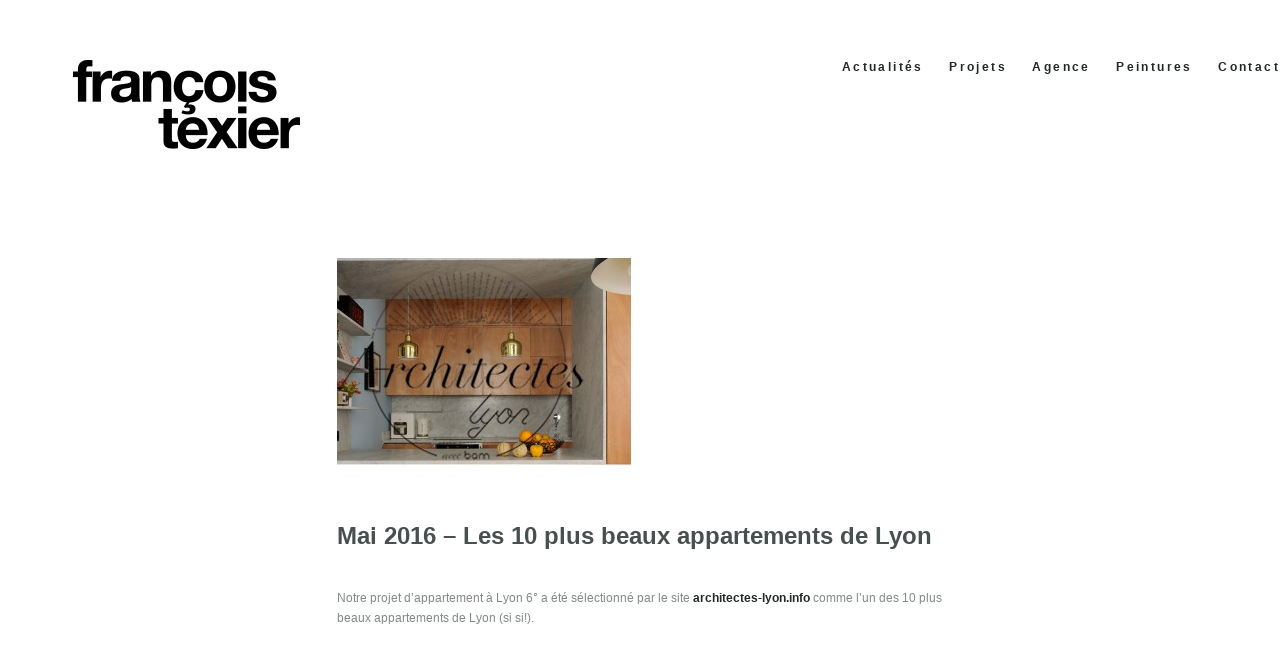

--- FILE ---
content_type: text/html; charset=UTF-8
request_url: http://www.francoistexier.fr/architecte/category/architecture/page/3/
body_size: 3194
content:
<!DOCTYPE html>

<!-- BEGIN html -->
<html lang="fr-FR">

<!-- BEGIN head -->
<head>

<!-- Metas -->
<meta charset="UTF-8">
<meta name="viewport" content="width=device-width,initial-scale=1,maximum-scale=1">
<meta http-equiv="x-ua-compatible" content="ie=edge,chrome=1">

<!-- Title & Favicon --> 
<title>Actualité | Architecte François Texier</title>
<link rel="shortcut icon" href="http://www.francoistexier.fr/architecte/wp-content/uploads/2014/06/Favicon31.png">

<link rel="alternate" type="application/rss+xml" title="Architecte François Texier &raquo; Flux" href="http://www.francoistexier.fr/architecte/feed/" />
<link rel="alternate" type="application/rss+xml" title="Architecte François Texier &raquo; Flux des commentaires" href="http://www.francoistexier.fr/architecte/comments/feed/" />
<link rel="alternate" type="application/rss+xml" title="Architecte François Texier &raquo; Flux de la catégorie Actualité" href="http://www.francoistexier.fr/architecte/category/architecture/feed/" />
<link rel='stylesheet' id='jetpack-subscriptions-css'  href='http://www.francoistexier.fr/architecte/wp-content/plugins/jetpack/modules/subscriptions/subscriptions.css?ver=3.9.40' type='text/css' media='all' />
<link rel='stylesheet' id='style-css'  href='http://www.francoistexier.fr/architecte/wp-content/themes/hati/style.css?ver=3.9.40' type='text/css' media='all' />
<link rel='stylesheet' id='custom-css'  href='http://www.francoistexier.fr/architecte/wp-content/themes/hati/custom.css?ver=3.9.40' type='text/css' media='all' />
<script type='text/javascript' src='http://www.francoistexier.fr/architecte/wp-includes/js/jquery/jquery.js?ver=1.11.0'></script>
<script type='text/javascript' src='http://www.francoistexier.fr/architecte/wp-includes/js/jquery/jquery-migrate.min.js?ver=1.2.1'></script>

</head>
<!-- END head -->


<!-- BEGIN body -->
<body class="archive paged category category-architecture category-3 paged-3 category-paged-3">

<div id="head" class="wrap group">
  
  <div class="one-fourth">
    
    <div id="logo">
            
            
              <a href="http://www.francoistexier.fr/architecte"><img src="http://www.francoistexier.fr/architecte/wp-content/uploads/2019/01/Logo-19-11.jpg" title="Architecte François Texier" alt="Actualité | Architecte François Texier"></a>
            
          </div>
    <!-- /logo-->
    
    <select id="menu-list-mobile">
      <option value="">MENU&hellip;</option>
      <option value='http://www.francoistexier.fr/architecte/category/architecture/'>Actualités</option>
<option value='http://www.francoistexier.fr/architecte/projets/'>Projets</option>
<option value='http://www.francoistexier.fr/architecte/agence-architecture/'>Agence</option>
<option value='http://www.francoistexier.fr/architecte/www-francoistexier-com/'>Peintures</option>
<option value='http://www.francoistexier.fr/architecte/contact/'>Contact</option>
    </select>
    <!-- /menu-list-mobile-->
  
  </div>
  <!-- /one-fourth column-->
  
  <!-- /one-fourth column-->
  
  <div class="menufull">
    <ol class="menu list">
      <li id="menu-item-17" class="menu-item menu-item-type-taxonomy menu-item-object-category current-menu-item menu-item-17"><a href="http://www.francoistexier.fr/architecte/category/architecture/">Actualités</a></li>
<li id="menu-item-67" class="menu-item menu-item-type-post_type menu-item-object-page menu-item-67"><a href="http://www.francoistexier.fr/architecte/projets/">Projets</a></li>
<li id="menu-item-16" class="menu-item menu-item-type-post_type menu-item-object-page menu-item-16"><a href="http://www.francoistexier.fr/architecte/agence-architecture/">Agence</a></li>
<li id="menu-item-1480" class="menu-item menu-item-type-post_type menu-item-object-page menu-item-1480"><a href="http://www.francoistexier.fr/architecte/www-francoistexier-com/">Peintures</a></li>
<li id="menu-item-63" class="menu-item menu-item-type-post_type menu-item-object-page menu-item-63"><a href="http://www.francoistexier.fr/architecte/contact/">Contact</a></li>
    </ol>
    <!-- /menu list-->
  </div>
  <!-- /one-fourth last column-->
  
  
<div class="clear fat"></div>
<p class="info">Articles de la rubrique Actualité</p>


</div>
<!-- /head-->  
<br>
 

<div class="main wrap group post">
<span class="vignette" >
<img width="294" height="220" src="http://www.francoistexier.fr/architecte/wp-content/uploads/2016/08/Bugeaud-Bam-294x220.jpg" class="attachment-post-thumbnail wp-post-image" alt="Bugeaud-Bam" /></span>
</div>


<div class="main wrap group post">

  <div class="headings">
    <h2>
          <span class="permalink">Mai 2016 &#8211; Les 10 plus beaux appartements de Lyon</span>
        </h2>
    <!-- masqué car inutile 
   <h4>
    Written By    <a href="http://www.francoistexier.fr/architecte/author/francoistexier/" title="Articles par François Texier" rel="author">François Texier</a>,
    10 années ago    </h4> -->
  </div>
  <!-- /headings-->
  
  <div class="clear"></div>
  
  <div class="one-fourth mobile-centred">
    <!-- passé en blanc pour être invisible mais occuper la colonne gauche-->
    <h3 style="color:#FFF; border-color: #FFFFFF;">Articles catégorie :</h3>
    <ol class="list" style="display: none;">
    <li><a href='http://www.francoistexier.fr/architecte/category/architecture/'>Actualité</a></li>    </ol>
  </div>
  <!-- /left column-->
  <div class="one-half content">
    <p>Notre projet d&rsquo;appartement à Lyon 6° a été sélectionné par le site <a href="http://www.architectes-lyon.info/2016/04/13/10-beaux-appartements-lyon/">architectes-lyon.info</a> comme l&rsquo;un des 10 plus beaux appartements de Lyon (si si!).</p>
  </div>
  <!-- /content column-->
  <div class="one-fourth last mobile-centred">
    
      <!-- /mis en commentaire pour supprimer en dessous des articles-->
  <!--  <h3></h3> -->
    
        
  </div>
  <div class="three-fourth souligne">
    <h3> </h3>
  </div>
  <!-- /right column-->
</div>

<br>
 

<div class="main wrap group post">
<span class="vignette" >
<img width="294" height="220" src="http://www.francoistexier.fr/architecte/wp-content/uploads/2016/06/LYON-C2N_PLAN-LYON-294x220.jpg" class="attachment-post-thumbnail wp-post-image" alt="LYON-C2N_PLAN-LYON" /></span>
</div>


<div class="main wrap group post">

  <div class="headings">
    <h2>
          <span class="permalink">Avril 2016</span>
        </h2>
    <!-- masqué car inutile 
   <h4>
    Written By    <a href="http://www.francoistexier.fr/architecte/author/francoistexier/" title="Articles par François Texier" rel="author">François Texier</a>,
    10 années ago    </h4> -->
  </div>
  <!-- /headings-->
  
  <div class="clear"></div>
  
  <div class="one-fourth mobile-centred">
    <!-- passé en blanc pour être invisible mais occuper la colonne gauche-->
    <h3 style="color:#FFF; border-color: #FFFFFF;">Articles catégorie :</h3>
    <ol class="list" style="display: none;">
    <li><a href='http://www.francoistexier.fr/architecte/category/architecture/'>Actualité</a></li>    </ol>
  </div>
  <!-- /left column-->
  <div class="one-half content">
    <p>Nous sommes retenus à concourir avec l&rsquo;agence Bourbouze &amp; Graindorge sur un projet de 57 logements + activités pour Rhône-Saône Habitat sur l&rsquo;îlot C2 de la ZAC Confluence Phase 2 dirigée par Herzog &amp; de Meuron.<br />
Cet îlot qui viendra fermer l&rsquo;angle Sud-Est de l&rsquo;esplanade François Mitterrand le long du Conseil Régional, est le 3° à être lancé par la SPLA Confluence, après ceux en cours de réalisation par Herzog &amp; de Meuron et Diener &amp; Diener + Clément Vergély.</p>
  </div>
  <!-- /content column-->
  <div class="one-fourth last mobile-centred">
    
      <!-- /mis en commentaire pour supprimer en dessous des articles-->
  <!--  <h3></h3> -->
    
        
  </div>
  <div class="three-fourth souligne">
    <h3> </h3>
  </div>
  <!-- /right column-->
</div>

<br>
 

<div class="main wrap group post">
<span class="vignette" >
<img width="294" height="220" src="http://www.francoistexier.fr/architecte/wp-content/uploads/2016/03/XAA_3522_©_Studio_Erick_Saillet-294x220.jpg" class="attachment-post-thumbnail wp-post-image" alt="XAA_3522_©_Studio_Erick_Saillet" /></span>
</div>


<div class="main wrap group post">

  <div class="headings">
    <h2>
          <span class="permalink">Février 2016</span>
        </h2>
    <!-- masqué car inutile 
   <h4>
    Written By    <a href="http://www.francoistexier.fr/architecte/author/francoistexier/" title="Articles par François Texier" rel="author">François Texier</a>,
    10 années ago    </h4> -->
  </div>
  <!-- /headings-->
  
  <div class="clear"></div>
  
  <div class="one-fourth mobile-centred">
    <!-- passé en blanc pour être invisible mais occuper la colonne gauche-->
    <h3 style="color:#FFF; border-color: #FFFFFF;">Articles catégorie :</h3>
    <ol class="list" style="display: none;">
    <li><a href='http://www.francoistexier.fr/architecte/category/architecture/'>Actualité</a></li>    </ol>
  </div>
  <!-- /left column-->
  <div class="one-half content">
    <p>Réouverture du bâtiment élémentaire du GS Edouard Herriot après 16 mois de chantier.</p>
  </div>
  <!-- /content column-->
  <div class="one-fourth last mobile-centred">
    
      <!-- /mis en commentaire pour supprimer en dessous des articles-->
  <!--  <h3></h3> -->
    
        
  </div>
  <div class="three-fourth souligne">
    <h3> </h3>
  </div>
  <!-- /right column-->
</div>

<br>
 

<div class="main wrap group post">
<span class="vignette" >
<img width="294" height="220" src="http://www.francoistexier.fr/architecte/wp-content/uploads/2016/02/VBR_HUEBER_06_BB-294x220.jpg" class="attachment-post-thumbnail wp-post-image" alt="VBR_HUEBER_06_BB" /></span>
</div>


<div class="main wrap group post">

  <div class="headings">
    <h2>
          <span class="permalink">Septembre 2015</span>
        </h2>
    <!-- masqué car inutile 
   <h4>
    Written By    <a href="http://www.francoistexier.fr/architecte/author/francoistexier/" title="Articles par François Texier" rel="author">François Texier</a>,
    10 années ago    </h4> -->
  </div>
  <!-- /headings-->
  
  <div class="clear"></div>
  
  <div class="one-fourth mobile-centred">
    <!-- passé en blanc pour être invisible mais occuper la colonne gauche-->
    <h3 style="color:#FFF; border-color: #FFFFFF;">Articles catégorie :</h3>
    <ol class="list" style="display: none;">
    <li><a href='http://www.francoistexier.fr/architecte/category/architecture/'>Actualité</a></li>    </ol>
  </div>
  <!-- /left column-->
  <div class="one-half content">
    <p>Inauguration des 68 logements à Valence vendredi 11 septembre 2015</p>
  </div>
  <!-- /content column-->
  <div class="one-fourth last mobile-centred">
    
      <!-- /mis en commentaire pour supprimer en dessous des articles-->
  <!--  <h3></h3> -->
    
        
  </div>
  <div class="three-fourth souligne">
    <h3> </h3>
  </div>
  <!-- /right column-->
</div>

<br>
 

<div class="main wrap group post">
<span class="vignette" >
<img width="294" height="220" src="http://www.francoistexier.fr/architecte/wp-content/uploads/2015/09/YAA_2153_©_Studio_Erick_Saillet-294x220.jpg" class="attachment-post-thumbnail wp-post-image" alt="YAA_2153_©_Studio_Erick_Saillet" /></span>
</div>


<div class="main wrap group post">

  <div class="headings">
    <h2>
          <span class="permalink">Juillet 2015</span>
        </h2>
    <!-- masqué car inutile 
   <h4>
    Written By    <a href="http://www.francoistexier.fr/architecte/author/francoistexier/" title="Articles par François Texier" rel="author">François Texier</a>,
    10 années ago    </h4> -->
  </div>
  <!-- /headings-->
  
  <div class="clear"></div>
  
  <div class="one-fourth mobile-centred">
    <!-- passé en blanc pour être invisible mais occuper la colonne gauche-->
    <h3 style="color:#FFF; border-color: #FFFFFF;">Articles catégorie :</h3>
    <ol class="list" style="display: none;">
    <li><a href='http://www.francoistexier.fr/architecte/category/architecture/'>Actualité</a></li>    </ol>
  </div>
  <!-- /left column-->
  <div class="one-half content">
    <p>Livraison d&rsquo;un appartement dans le 6° arrdt de Lyon</p>
  </div>
  <!-- /content column-->
  <div class="one-fourth last mobile-centred">
    
      <!-- /mis en commentaire pour supprimer en dessous des articles-->
  <!--  <h3></h3> -->
    
        
  </div>
  <div class="three-fourth souligne">
    <h3> </h3>
  </div>
  <!-- /right column-->
</div>

<br>
 

<div class="main wrap group post">
<span class="vignette" >
<img width="294" height="220" src="http://www.francoistexier.fr/architecte/wp-content/uploads/2014/05/BRUNET_loggia-294x220.jpg" class="attachment-post-thumbnail wp-post-image" alt="BRUNET_loggia" /></span>
</div>


<div class="main wrap group post">

  <div class="headings">
    <h2>
          <span class="permalink">Juillet 2015</span>
        </h2>
    <!-- masqué car inutile 
   <h4>
    Written By    <a href="http://www.francoistexier.fr/architecte/author/francoistexier/" title="Articles par François Texier" rel="author">François Texier</a>,
    11 années ago    </h4> -->
  </div>
  <!-- /headings-->
  
  <div class="clear"></div>
  
  <div class="one-fourth mobile-centred">
    <!-- passé en blanc pour être invisible mais occuper la colonne gauche-->
    <h3 style="color:#FFF; border-color: #FFFFFF;">Articles catégorie :</h3>
    <ol class="list" style="display: none;">
    <li><a href='http://www.francoistexier.fr/architecte/category/architecture/'>Actualité</a></li>    </ol>
  </div>
  <!-- /left column-->
  <div class="one-half content">
    <p>Livraison en cours des 68 logements à Valence</p>
  </div>
  <!-- /content column-->
  <div class="one-fourth last mobile-centred">
    
      <!-- /mis en commentaire pour supprimer en dessous des articles-->
  <!--  <h3></h3> -->
    
        
  </div>
  <div class="three-fourth souligne">
    <h3> </h3>
  </div>
  <!-- /right column-->
</div>

<br>
 

<div class="main wrap group post">
<span class="vignette" >
<img width="294" height="220" src="http://www.francoistexier.fr/architecte/wp-content/uploads/2014/06/GSEH_150326-4-294x220.jpg" class="attachment-post-thumbnail wp-post-image" alt="GSEH_150326 4" /></span>
</div>


<div class="main wrap group post">

  <div class="headings">
    <h2>
          <span class="permalink">Mars 2015</span>
        </h2>
    <!-- masqué car inutile 
   <h4>
    Written By    <a href="http://www.francoistexier.fr/architecte/author/francoistexier/" title="Articles par François Texier" rel="author">François Texier</a>,
    11 années ago    </h4> -->
  </div>
  <!-- /headings-->
  
  <div class="clear"></div>
  
  <div class="one-fourth mobile-centred">
    <!-- passé en blanc pour être invisible mais occuper la colonne gauche-->
    <h3 style="color:#FFF; border-color: #FFFFFF;">Articles catégorie :</h3>
    <ol class="list" style="display: none;">
    <li><a href='http://www.francoistexier.fr/architecte/category/architecture/'>Actualité</a></li>    </ol>
  </div>
  <!-- /left column-->
  <div class="one-half content">
    <p>Groupe Scolaire Edouard Herriot à Saint-Priest</p>
  </div>
  <!-- /content column-->
  <div class="one-fourth last mobile-centred">
    
      <!-- /mis en commentaire pour supprimer en dessous des articles-->
  <!--  <h3></h3> -->
    
        
  </div>
  <div class="three-fourth souligne">
    <h3> </h3>
  </div>
  <!-- /right column-->
</div>

<br>
 

<div class="main wrap group post">
<span class="vignette" >
<img width="294" height="220" src="http://www.francoistexier.fr/architecte/wp-content/uploads/2015/01/GSEH_150105-1-294x220.jpg" class="attachment-post-thumbnail wp-post-image" alt="GSEH_150105 1" /></span>
</div>


<div class="main wrap group post">

  <div class="headings">
    <h2>
          <span class="permalink">Décembre 2014</span>
        </h2>
    <!-- masqué car inutile 
   <h4>
    Written By    <a href="http://www.francoistexier.fr/architecte/author/francoistexier/" title="Articles par François Texier" rel="author">François Texier</a>,
    11 années ago    </h4> -->
  </div>
  <!-- /headings-->
  
  <div class="clear"></div>
  
  <div class="one-fourth mobile-centred">
    <!-- passé en blanc pour être invisible mais occuper la colonne gauche-->
    <h3 style="color:#FFF; border-color: #FFFFFF;">Articles catégorie :</h3>
    <ol class="list" style="display: none;">
    <li><a href='http://www.francoistexier.fr/architecte/category/architecture/'>Actualité</a></li>    </ol>
  </div>
  <!-- /left column-->
  <div class="one-half content">
    <p>Curage et démolitions en cours sur le chantier du <a href="http://www.francoistexier.fr/architecte/item/gseh/">Groupe Scolaire Edouard Herriot</a></p>
  </div>
  <!-- /content column-->
  <div class="one-fourth last mobile-centred">
    
      <!-- /mis en commentaire pour supprimer en dessous des articles-->
  <!--  <h3></h3> -->
    
        
  </div>
  <div class="three-fourth souligne">
    <h3> </h3>
  </div>
  <!-- /right column-->
</div>

<br>
 

<div class="main wrap group post">
<span class="vignette" >
<img width="294" height="220" src="http://www.francoistexier.fr/architecte/wp-content/uploads/2014/11/1411_Brunet6-294x220.jpg" class="attachment-post-thumbnail wp-post-image" alt="1411_Brunet6" /></span>
</div>


<div class="main wrap group post">

  <div class="headings">
    <h2>
          <span class="permalink">novembre 2014</span>
        </h2>
    <!-- masqué car inutile 
   <h4>
    Written By    <a href="http://www.francoistexier.fr/architecte/author/francoistexier/" title="Articles par François Texier" rel="author">François Texier</a>,
    11 années ago    </h4> -->
  </div>
  <!-- /headings-->
  
  <div class="clear"></div>
  
  <div class="one-fourth mobile-centred">
    <!-- passé en blanc pour être invisible mais occuper la colonne gauche-->
    <h3 style="color:#FFF; border-color: #FFFFFF;">Articles catégorie :</h3>
    <ol class="list" style="display: none;">
    <li><a href='http://www.francoistexier.fr/architecte/category/architecture/'>Actualité</a></li>    </ol>
  </div>
  <!-- /left column-->
  <div class="one-half content">
    <p>Avancement des 68 logements à Valence</p>
  </div>
  <!-- /content column-->
  <div class="one-fourth last mobile-centred">
    
      <!-- /mis en commentaire pour supprimer en dessous des articles-->
  <!--  <h3></h3> -->
    
        
  </div>
  <div class="three-fourth souligne">
    <h3> </h3>
  </div>
  <!-- /right column-->
</div>

<br>
 

<div class="main wrap group post">
<span class="vignette" >
<img width="294" height="220" src="http://www.francoistexier.fr/architecte/wp-content/uploads/2014/11/TROUVEE_3-1-950x620-294x220.jpg" class="attachment-post-thumbnail wp-post-image" alt="TROUVEE_3 (1)-950x620" /></span>
</div>


<div class="main wrap group post">

  <div class="headings">
    <h2>
          <span class="permalink">novembre 2014</span>
        </h2>
    <!-- masqué car inutile 
   <h4>
    Written By    <a href="http://www.francoistexier.fr/architecte/author/francoistexier/" title="Articles par François Texier" rel="author">François Texier</a>,
    11 années ago    </h4> -->
  </div>
  <!-- /headings-->
  
  <div class="clear"></div>
  
  <div class="one-fourth mobile-centred">
    <!-- passé en blanc pour être invisible mais occuper la colonne gauche-->
    <h3 style="color:#FFF; border-color: #FFFFFF;">Articles catégorie :</h3>
    <ol class="list" style="display: none;">
    <li><a href='http://www.francoistexier.fr/architecte/category/architecture/'>Actualité</a></li>    </ol>
  </div>
  <!-- /left column-->
  <div class="one-half content">
    <p>Après 4 mois de chantier, l&rsquo;appartement à Lyon Ste-Irénée est livré</p>
  </div>
  <!-- /content column-->
  <div class="one-fourth last mobile-centred">
    
      <!-- /mis en commentaire pour supprimer en dessous des articles-->
  <!--  <h3></h3> -->
    
        
  </div>
  <div class="three-fourth souligne">
    <h3> </h3>
  </div>
  <!-- /right column-->
</div>




  <br>
  <div class="main wrap group post">
    <p class="info"><a href="http://www.francoistexier.fr/architecte/category/architecture/page/4/" >&larr; Articles précédents</a></p>
  </div>




<div id="foot" class="wrap group">
  
  <div class="one-fourth">
          <p></p>
    </div>
  <!-- /one-fourth column-->
  
  <div class="one-fourth">
      
<h4></h4>
<p class="social">
  

</p>    <!-- /social-->
    </div>
  <!-- /one-fourth column-->
  
  <div class="one-fourth">
  <div id="wysiwyg_widgets_widget-3" class="widget widget_wysiwyg_widgets_widget">			
			<!-- Widget by WYSIWYG Widgets v2.3.4 - http://wordpress.org/plugins/wysiwyg-widgets/ -->
									<!-- / WYSIWYG Widgets -->

			</div>  </div>
  <!-- /one-fourth column-->
  
  <div class="one-fourth last">
      <h4></h4>
    <p></p>
    </div>
  <!-- /one-fourth last column-->
  
</div>
<!-- /foot-->
<script type='text/javascript' src='http://s0.wp.com/wp-content/js/devicepx-jetpack.js?ver=202604'></script>
<script type='text/javascript' src='http://www.francoistexier.fr/architecte/wp-content/themes/hati/script.js?ver=0.23'></script>
<script type='text/javascript' src='http://www.francoistexier.fr/architecte/wp-content/themes/hati/3rd/fitvids.js'></script>

	<script src="http://stats.wordpress.com/e-202604.js" type="text/javascript"></script>
	<script type="text/javascript">
	st_go({v:'ext',j:'1:3.0.6',blog:'68711959',post:'0',tz:'1'});
	var load_cmc = function(){linktracker_init(68711959,0,2);};
	if ( typeof addLoadEvent != 'undefined' ) addLoadEvent(load_cmc);
	else load_cmc();
	</script>
</body>
<!--END body-->
</html>
<!--END html-->

--- FILE ---
content_type: text/css
request_url: http://www.francoistexier.fr/architecte/wp-content/themes/hati/style.css?ver=3.9.40
body_size: 7454
content:
/*

  Theme Name: Hati
  Theme Owner: alaja
  Theme URI: http://themeforest.net/user/alaja/portfolio
  Description: A reliable and fast responsive theme for small agencies and creatives.
  Author: Alaja web solutions co.
  Author URI: http://alaja.info/about
  License: GNU General Public License version 3.0
  License URI: http://www.gnu.org/licenses/gpl-3.0.html
  Version: 0.23
  Web: http://alaja.info/about

  Provided by Alaja web solutions for ThemeForest.net
  All files, unless otherwise stated, are released 
  under the GNU General Public License version 3.0
  http://www.gnu.org/licenses/gpl-3.0.html

  ---

  0.  CSS Normalize
  1.  Layout
  2.  Typo
  3.  Portfolio
  4.  Contact
  5.  UI Elements: buttons, columns etc.
  6.  Media Elements: slides, video
  7.  WordPress Elements: posts, comments, aligns etc.
  8.  Media Queries & Responsiveness

*/
/*--------------------------------------------------------------------------
  0.  CSS Normalize - http://necolas.github.com/normalize.css
/*------------------------------------------------------------------------*/
article,aside,details,figcaption,figure,footer,header,hgroup,nav,section,summary{display:block}audio,canvas,video{display:inline-block}audio:not([controls]){display:none;height:0}[hidden]{display:none}html{font-family:'Helvetica Neue', 'Arial', 'Helvetica', sans-serif;-webkit-text-size-adjust:100%;-ms-text-size-adjust:100%}body{margin:0}a:focus{outline:thin dotted}a:active,a:hover{outline:0}h1{font-size:2em}abbr[title]{border-bottom:1px dotted}b,strong{font-weight:bold}dfn{font-style:italic}mark{background:#ff0;color:#000}code,kbd,pre,samp{font-family:monospace,serif;font-size:1em}pre{white-space:pre;white-space:pre-wrap;word-wrap:break-word}q{quotes:"\201C" "\201D" "\2018" "\2019"}small{font-size:80%}sub,sup{font-size:75%;line-height:0;position:relative;vertical-align:baseline}sup{top:-.5em}sub{bottom:-.25em}img{border:0}svg:not(:root){overflow:hidden}figure{margin:0}fieldset{border:1px solid #c0c0c0;margin:0 2px;padding:.35em .625em .75em}legend{border:0;padding:0}button,input,select,textarea{font-family:inherit;font-size:100%;margin:0}button,input{line-height:normal}button,html input[type="button"],input[type="reset"],input[type="submit"]{-webkit-appearance:button;cursor:pointer}button[disabled],input[disabled]{cursor:default}input[type="checkbox"],input[type="radio"]{box-sizing:border-box;padding:0}input[type="search"]{-webkit-appearance:textfield;-moz-box-sizing:content-box;-webkit-box-sizing:content-box;box-sizing:content-box}input[type="search"]::-webkit-search-cancel-button,input[type="search"]::-webkit-search-decoration{-webkit-appearance:none}button::-moz-focus-inner,input::-moz-focus-inner{border:0;padding:0}textarea{overflow:auto;vertical-align:top}table{border-collapse:collapse;border-spacing:0}.group:before,.group:after{content:'';display:table}.group:after{clear:both}
/*--------------------------------------------------------------------------
  1.  Layout
/*------------------------------------------------------------------------*/
html,
body {
  background: #fff;
  color: #7d7672;
  height: 100%;
  width: 100%;
}
body {
  font: 12px/20px 'Helvetica Neue', 'Arial', 'Helvetica', sans-serif;
}
.wrap {
  background: #fff;
  margin: 0 auto;
  max-width: 1280px;
  padding: 0 20px;
  position: relative;
}
.wrap#foot {
  background: none;
}
ul.slides,
ol.slides,
.fullwrap {
  margin: 0 auto -40px;
  max-width: 1280px;
  max-height: 660px;
}
#head {
  margin-top: 55px;
  padding: 0px;
}
.menu.list,
.main .list,
.widget ul {
   list-style: none;
  margin: 0 0 0 0;
  padding: 0;
  text-align:right;
  /*text-transform:uppercase;*/
  letter-spacing:0.2em;
}
.menu.list>li,
.main .list>li,
.widget ul>li {
  margin: 0;
  line-height: 2em;
}
.menu.list>li {
	display:inline-block;
	padding:0 0 0 20px;
}
a {
  color: #1c1a19;
  font-weight: bold;
  outline: none;
  text-decoration: none;
  -webkit-transition: background 0.9s;
  -moz-transition: background 0.9s;
  -o-transition: background 0.9s;
  -ms-transition: background 0.9s;
  transition: background 0.9s;
}
.active a,
a:hover {
  color: #373432;
  background: #e0e3e6;
}
a:focus {
  outline: none;
}
img {
  max-width: 100%;
}
.main {
  padding-top: 40px;
  padding-bottom: 20px;
 /* -webkit-box-shadow: 0 1px 1px rgba(0,0,0,0.1);
  box-shadow: 0 1px 1px rgba(0,0,0,0.1); */
  background-repeat: no-repeat;
  background-position: top right;
}
.main.post {
  padding-top: 40px;
  padding-bottom: 0px;
}
.main.nopad {
  padding-top: 20px;
}
#foot {
  padding-top: 40px;
  padding-bottom: 30px;
}
#foot .logo {
  margin-bottom: 1em;
}
#foot h4 {
  letter-spacing: 1px;
  margin-bottom: 1.63em;
  margin-top: 0.5em;
  text-transform: uppercase;
}
.clear {
  clear: both;
  display: block;
  height: 0;
  overflow: hidden;
  visibility: hidden;
  width: 0;
}
.clear.fat {
  padding-top: 20px;
}
#logo h1 {
  margin: 0;
}
#logo a {
  display: inline-block;
}
#logo a:hover {
  background: none;
}
.content {
  position: relative;
}
.content .columned {
  -webkit-column-count: 2;
  -moz-column-count: 2;
  column-count: 2;
  -webkit-column-gap: 20px;
  -moz-column-gap: 20px;
  column-gap: 20px;
  margin-bottom: 20px;
}
.content img.pad {
  padding-top: 20px;
}
.content .wp-caption {
  position: relative;
}
.content .wp-caption:hover .wp-caption-text {
  opacity: 0.88;
  filter: alpha(opacity=88);
  -ms-filter: "progid:DXImageTransform.Microsoft.Alpha(Opacity=88)";
}
.content .wp-caption .wp-caption-text {
  position: absolute;
  bottom: 0;
  left: 0;
  background: #1c1a19;
  background: rgba(28,26,25,0.88);
  -webkit-box-shadow: 0 0 1px rgba(255,255,255,0.35);
  box-shadow: 0 0 1px rgba(255,255,255,0.35);
  -webkit-box-sizing: border-box;
  -moz-box-sizing: border-box;
  box-sizing: border-box;
  color: #fff;
  margin: 0 0 0.5em;
  opacity: 0;
  filter: alpha(opacity=0);
  -ms-filter: "progid:DXImageTransform.Microsoft.Alpha(Opacity=0)";
  padding: 10px 20px;
  -webkit-transition: opacity 0.5s;
  -moz-transition: opacity 0.5s;
  -o-transition: opacity 0.5s;
  -ms-transition: opacity 0.5s;
  transition: opacity 0.5s;
  width: 31.914%;
}
.content .wp-caption .wp-caption-text:hover {
  opacity: 0.99;
  filter: alpha(opacity=99);
  -ms-filter: "progid:DXImageTransform.Microsoft.Alpha(Opacity=99)";
}
.content .wp-caption.alignright {
  text-align: right;
}
.content .wp-caption.alignright .wp-caption-text {
  left: auto;
  right: 0;
  text-align: left;
}
.content .pull-right,
.content .pull-left {
  position: relative;
  margin-bottom: 20px;
}
.content .pull-right {
  margin-right: -52.128%;
}
.content .pull-left {
  margin-left: -52.128%;
}
.note {
  background: #eee;
  -webkit-box-sizing: border-box;
  -moz-box-sizing: border-box;
  box-sizing: border-box;
  color: #373432;
  padding: 2px 2px 1px 1px;
}
.note.pull-left,
.note.pull-right {
  position: absolute;
  width: 48.8%;
  z-index: 1;
}
.note.pull-right {
  right: 0;
}
.note.pull-left {
  left: 0;
}
.note.dark {
  background: #1c1a19;
  background: rgba(28,26,25,0.9);
  color: #fff;
}
.note.dark a {
  color: #fff;
}
.note.dark a:hover {
  background: #373432;
}
.note.light {
  background: none;
  border: solid #cfccca;
  border-width: 1px 0 0;
}
.note.light.pull-left {
  padding-left: 0;
  text-align: right;
}
.note.light.pull-right {
  padding-right: 0;
  text-align: right;
}
.note.full {
  padding-right: 20px;
}
.note p {
  margin-bottom: 5px;
}
.note>strong:first-child,
.note p:first-child strong {
  text-transform: uppercase;
}
/*--------------------------------------------------------------------------
  2.  Typo
/*------------------------------------------------------------------------*/
@font-face {
  font-family: 'social';
  font-style: normal;
  font-weight: normal;
  src: url("3rd/font/enty.eot");
  src: url("3rd/font/enty.eot?#iefix") format('embedded-opentype'), url("3rd/font/enty.woff") format('woff'), url("3rd/font/enty.ttf") format('truetype'), url("3rd/font/enty.svg#enty") format('svg');
}
h1,
h2,
h3,
h4,
p,
blockquote,
table {
  margin: 0 auto 20px;
}
h1,
h2,
h3,
h4 {
  font-weight: normal;
  line-height: 1em;
}
h1 {
  font-size: 2.63em;
  font-weight: bold;
}
h2 {
  font-size: 2em;
  font-weight: bold;
}
h3 {
  font-size: 12px;
  margin: 1em 0;
  text-transform: uppercase;
  letter-spacing: 1px;
}
h3.bottom-pad {
  padding-bottom: 20px;
  padding-top: 10px;
}
h4 {
  color: #373432;
  font-size: 13px;
  margin: 0.63em 0 1em;
}
h4.pad {
  margin-top: 40px;
}
blockquote {
  color: #373432;
  border-left: 5px solid #373432;
  font-weight: bold;
  margin: 0 0 20px 0;
  padding: 10px 0 10px 30px;
}
blockquote p {
  margin-bottom: 0;
}
.l {
  text-align: left;
}
.r {
  text-align: right;
}
ins.tweet {
  text-decoration: none;
}
.social {
  font-family: 'social';
  font-size: 14px;
  line-height: 20px;
}
.social,
.social a {
  font-weight: normal;
}
.social a + a {
  margin-left: 0.5em;
}
.main h3,
p.info {
  /*border: solid 1px #cfccca;*/
  border-width: 0 0 0 0;
  /* padding: 1em 0;*/
  padding: 0;
  margin-bottom: 0.1em;
}
p.info,
.sidewrap {
  margin-left: 26%;
  width: 74%;
}
p.info span,
.sidewrap span {
  float: right;
  text-transform: none;
  letter-spacing: 0;
}
p.info {
  letter-spacing: 1px;
  line-height: 1em;
  text-transform: uppercase;
  color:#fff;
}
.headings {
  margin-left: 25.532%;
  padding-bottom: 20px;
}
.post h1,
.post h2 {
  color: #373432;
}
.post h3:first-child {
  margin-top: 0.5em;
}
.post .one-fourth>h3~h3 {
  margin-top: 20px;
}
/*--------------------------------------------------------------------------
  3.  Portfolio
/*------------------------------------------------------------------------*/
.thumbs {
  margin-right: -20px;
}
.thumbs.pad {
  margin-top: 20px;
  margin-bottom:50px;
}
.thumbs .item + .item + .item + .item {
  margin-top: 16px;
}
.thumbs .item {
  background: none;
  display: inline-block;
  font-style: normal;
  position: relative;
  text-align: center;
  text-decoration: none;
  text-transform: uppercase;
  width: 30.66%;
  -webkit-box-sizing: border-box;
  -moz-box-sizing: border-box;
  box-sizing: border-box;
  margin-right: -3px;
  padding-right: 20px;
  width: 33.3%;
}
.thumbs .item img {
  height: auto;
  -webkit-transition: opacity 0.3s ease-out;
  -moz-transition: opacity 0.3s ease-out;
  -o-transition: opacity 0.3s ease-out;
  -ms-transition: opacity 0.3s ease-out;
  transition: opacity 0.3s ease-out;
  min-width: 100%;
}
.thumbs .item.hide img {
  filter: grayscale(100%);
  -moz-filter: grayscale(100%);
  -ms-filter: grayscale(100%);
  -o-filter: grayscale(100%);
  filter: gray;
  -webkit-filter: grayscale(1);
}
.thumbs .item:hover img {
  -moz-filter: none;
  -ms-filter: none;
  -o-filter: none;
  filter: none;
  -webkit-filter: none;
}
.thumbs .item h2 {
  position: absolute;
  top: 50%;
  left: 50%;
  background: none;
  color: transparent;
  font-size: 12px;
  font-weight: normal;
  letter-spacing: 1px;
  line-height: 16px;
  -webkit-transition: color 0.8s ease-out;
  -moz-transition: color 0.8s ease-out;
  -o-transition: color 0.8s ease-out;
  -ms-transition: color 0.8s ease-out;
  transition: color 0.8s ease-out;
  width: 120px;
  margin-left: -70px;
  margin-top: -1.5em;
}
.thumbs .item.hover img,
.thumbs .item:hover img {
  opacity: 0.63;
  filter: alpha(opacity=63);
  -ms-filter: "progid:DXImageTransform.Microsoft.Alpha(Opacity=63)";
}
.thumbs .item.hover h2,
.thumbs .item:hover h2 {
  color: #373432;
  z-index: 1;
 /* background: #fff; */
}
.thumbs .item.hover:after,
.thumbs .item:hover:after {
  position: absolute;
  top: 0px;
  left: 0px;
  background: rgba(255,255,255,0.5);
  bottom: 0px;
  content: '';
  margin-bottom: 0.5em;
  right: 20px;
}
.thumbs .item.hide img {
  opacity: 0.1;
  filter: alpha(opacity=10);
  -ms-filter: "progid:DXImageTransform.Microsoft.Alpha(Opacity=10)";
}
.main .filter {
  -webkit-tap-highlight-color: rgba(0,0,0,0);
}
.main .filter .list {
  padding-bottom: 20px;
}
.main .filter .list li a {
  cursor: pointer;
}
.main .list.pad {
  padding-bottom: 20px;
}
/* fx */
body.folio .thumbs[data-fx] a {
  -webkit-animation-play-state: paused;
  -moz-animation-play-state: paused;
  -o-animation-play-state: paused;
  -ms-animation-play-state: paused;
  animation-play-state: paused;
  position: relative;
  -webkit-transform-origin: 100% 50%;
  -moz-transform-origin: 100% 50%;
  -o-transform-origin: 100% 50%;
  -ms-transform-origin: 100% 50%;
  transform-origin: 100% 50%;
}
body.folio .thumbs[data-fx].play a {
  -webkit-animation: pageRightBack 400ms ease both;
  -moz-animation: pageRightBack 400ms ease both;
  -o-animation: pageRightBack 400ms ease both;
  -ms-animation: pageRightBack 400ms ease both;
  animation: pageRightBack 400ms ease both;
  -webkit-animation-play-state: running;
  -moz-animation-play-state: running;
  -o-animation-play-state: running;
  -ms-animation-play-state: running;
  animation-play-state: running;
}
@-webkit-keyframes pageRightBack {
    0% { opacity: 0; -webkit-transform: perspective(400px) rotateY(-90deg); }
    100% { opacity: 1; -webkit-transform: perspective(400px) rotateY(0deg); }
}
@-moz-keyframes pageRightBack {
    0% { opacity: 0; -moz-transform: perspective(400px) rotateY(-90deg); }
    100% { opacity: 1; -moz-transform: perspective(400px) rotateY(0deg); }
}
@-o-keyframes pageRightBack {
    0% { opacity: 0; -o-transform: perspective(400px) rotateY(-90deg); }
    100% { opacity: 1; -o-transform: perspective(400px) rotateY(0deg); }
}
@keyframes pageRightBack {
    0% { opacity: 0; transform: perspective(400px) rotateY(-90deg); }
    100% { opacity: 1; transform: perspective(400px) rotateY(0deg); }
}
/*--------------------------------------------------------------------------
  4.  Contact
/*------------------------------------------------------------------------*/
input,
textarea {
  color: #1c1a19;
  font-size: 12px;
  font-weight: bold;
  line-height: 20px;
}
input[type="submit"] {
  text-decoration: underline;
}
#contact input,
#contact textarea {
  background: transparent;
  border: none;
  outline: none;
  padding: 5px 10px;
}
#contact input.err,
#contact textarea.err {
  color: #aa2321;
  -webkit-transition: color 0.3s;
  -moz-transition: color 0.3s;
  -o-transition: color 0.3s;
  -ms-transition: color 0.3s;
  transition: color 0.3s;
}
#contact p {
  clear: left;
  margin: 20px 0 0;
  width: 100%;
}
#contact p.name,
#contact p.mail {
  width: 48.936%;
  display: inline-block;
}
#contact p.mail {
  float: right;
}
#contact fieldset {
  border: none;
  margin: 0;
  padding: 0;
}
#contact input[type="text"] {
  width: 100%;
}
#contact textarea {
  resize: none;
  width: 96%;
}
#contact .name,
#contact .mail,
#contact .msg {
  position: relative;
  display: block;
}
#contact .name:after,
#contact .mail:after,
#contact .msg:after {
  content: '';
  position: absolute;
  bottom: 0;
  left: 0;
  width: 100%;
  height: 1px;
  background: #cfccca fixed center center;
}
#contact .name:before,
#contact .mail:before,
#contact .msg:before {
  content: '';
  position: absolute;
  top: 0;
  left: 0;
  width: 1px;
  height: 100%;
  background: #cfccca fixed center center;
}
/*--------------------------------------------------------------------------
  5.  UI Elements: buttons, columns etc.
/*------------------------------------------------------------------------*/
/* columns */
.one-half,
.one-third,
.two-third,
.three-fourth,
.one-fourth,
.one-fifth,
.two-fifth,
.three-fifth,
.four-fifth,
.one-sixth,
.five-sixth {
  float: left;
  margin-bottom: 10px;
  margin-right: 2.128%;
  position: relative;
}
.last {
  clear: right;
  margin-right: 0 !important;
  float:left;
}
.one-half {
  width: 48.936%;
}
.one-third {
  width: 31.914%;
}
.two-third {
  width: 65.957%;
}
.one-fourth {
  width: 23.404%;
}
.three-fourth {
  width: 74.468%;
  margin-top: 10px;
}
.one-sixth {
  width: 14.893%;
}
.five-sixth {
  width: 82.978%;
}
.one-fifth {
  width: 18.297%;
}
.two-fifth {
  width: 38.723%;
}
.three-fifth {
  width: 59.148%;
}
.four-fifth {
  width: 79.574%;
}
/* lists */
.post li {
  margin-left: 2em;
}
ul {
  list-style: square outside none;
}
ol {
  list-style: decimal outside none;
}
ul,
ol {
  list-style-position: outside;
  padding: 0;
}
ol.empty,
ul.empty {
  list-style-type: none;
}
.empty>li {
  margin-left: 0;
}
ul.square {
  list-style-type: square;
}
ul.circle {
  list-style-type: circle;
}
ul.disc {
  list-style-type: disc;
}
ul.check {
  list-style: url("[data-uri]") outside;
}
ol.cjk {
  list-style-type: cjk-ideographic;
}
ol.hebrew {
  list-style-type: hebrew;
}
ol.hiragana {
  list-style-type: hiragana;
}
ol.katakana {
  list-style-type: katakana;
}
ol.greek {
  list-style-type: lower-greek;
}
ol.latin {
  list-style-type: lower-latin;
}
ol.roman {
  list-style-type: lower-roman;
}
ol.Latin {
  list-style-type: upper-latin;
}
ol.Roman {
  list-style-type: upper-roman;
}
ol.zero {
  list-style-type: decimal-leading-zero;
}
/* tabs&togglers */
.tabs {
  margin: 0 0 1.63em;
}
.tabs .tab {
  border: 1px solid #cfccca;
  display: none;
  padding: 0.63em 1em;
}
.tabs .tab.active {
  display: block;
  margin-top: -1px;
}
.tabs ul {
  list-style: none;
  margin: 0;
  overflow: hidden;
}
.tabs ul li {
  float: left;
  margin: 0 -1px 0 0;
}
.tabs li a {
  border: 1px solid #cfccca;
  -webkit-border-radius: 2px 2px 0 0;
  border-radius: 2px 2px 0 0;
  color: #9f9995;
  display: block;
  height: 24px;
  overflow: hidden;
  padding: 5px 1em 2px;
  text-decoration: none;
}
.tabs li.active a {
  border-bottom: 1px solid #fff;
  border-top: 1px solid #373432;
}
.tabs li.active a,
.tabs li a:hover {
  background: none;
  color: #373432;
}
.toggle {
  margin: 0 0 0.63em 0;
  border: 1px solid #cfccca;
}
.toggle h4 {
  background: transparent url("[data-uri]") no-repeat -28px 13px;
  cursor: pointer;
  font-weight: normal;
  margin: 0;
  padding: 0.62em;
  text-indent: 2em;
  -webkit-user-select: none;
  -moz-user-select: none;
  -ms-user-select: none;
  user-select: none;
}
.toggle.open h4 {
  background-position: 10px -25px;
  border-bottom: 1px dashed #cfccca;
}
.toggle.grp,
.toggle.acc {
  margin-bottom: -1px;
}
.toggle-inner {
  padding: 0.63em 1em;
}
.toggle h4 {
  line-height: 21px;
  text-transform: uppercase;
}
/* labels */
span.label {
  background-color: #999;
  color: #fff;
  font-size: 10px;
  font-weight: bold;
  padding: 1px 3px 2px;
  text-transform: uppercase;
  white-space: nowrap;
  -webkit-border-radius: 2px;
  border-radius: 2px;
}
.label.red {
  background-color: #c43c35;
}
.label.green {
  background-color: #46a546;
}
.label.orange {
  background-color: #f89406;
}
.label.blue {
  background-color: #62cffc;
}
.label {
  opacity: 0.8;
  filter: alpha(opacity=80);
  -ms-filter: "progid:DXImageTransform.Microsoft.Alpha(Opacity=80)";
}
/* dropcap */
span.dropcap {
  display: inline-block;
  float: left;
  font-size: 20px;
  line-height: 40px;
  margin-right: 0.62em;
  padding: 0;
  -webkit-border-radius: 2px;
  border-radius: 2px;
}
span.dropcap.dark {
  background-color: #373432;
  color: #fff;
  padding: 0 0.3em;
}
/* buttons */
a.button {
  display: inline-block;
  font-size: 12px;
  font-weight: bold;
  height: 22px;
  line-height: 14px;
  margin: 0 2px 1.63em;
  padding: 0.62em 1em 0;
  text-decoration: none;
}
a.button {
  text-shadow: 0 -1px 0 rgba(0,0,0,0.2);
  -webkit-box-shadow: inset 0 1px 0 rgba(255,255,255,0.2), inset 0 10px 15px rgba(255,255,255,0.08), inset 0 -10px 10px rgba(0,0,0,0.03);
  box-shadow: inset 0 1px 0 rgba(255,255,255,0.2), inset 0 10px 15px rgba(255,255,255,0.08), inset 0 -10px 10px rgba(0,0,0,0.03);
  -webkit-border-radius: 2px;
  border-radius: 2px;
}
a.button:hover {
  -webkit-box-shadow: inset 0 1px 0 rgba(255,255,255,0.3), inset 0 10px 15px rgba(255,255,255,0.08), inset 0 -10px 10px rgba(0,0,0,0.05);
  box-shadow: inset 0 1px 0 rgba(255,255,255,0.3), inset 0 10px 15px rgba(255,255,255,0.08), inset 0 -10px 10px rgba(0,0,0,0.05);
}
a.button:active {
  -webkit-box-shadow: inset 0 1px 0 rgba(0,0,0,0.1), inset 0 10px 15px rgba(0,0,0,0.08);
  box-shadow: inset 0 1px 0 rgba(0,0,0,0.1), inset 0 10px 15px rgba(0,0,0,0.08);
}
a.button,
a.button:hover {
  color: #fff;
}
a.button.big {
  font-size: 15px;
  height: 25px;
  line-height: 1em;
}
a.button.wide {
  margin: 0 0 1.63em;
  padding: 0.62em 0 0;
  width: 100%;
  text-indent: 1em;
}
a.button.white {
  color: #444;
  background: #fafafa;
  border: 1px solid #ccc;
  text-shadow: 0 1px 0 rgba(255,255,255,0.66);
}
a.button.white:hover {
  border-color: #bbb;
}
a.button.black {
  background: #333;
  border: 1px solid #444;
}
a.button.black:hover {
  border-color: #222;
}
a.button.blue {
  background: #4b8bf5;
  border: 1px solid #3a7ae5;
}
a.button.blue:hover {
  border-color: #2157b1;
}
a.button.orange {
  background: #d34937;
  border: 1px solid #be3827;
}
a.button.orange:hover {
  border-color: #a22718;
}
a.button.teal {
  background: #5c9bad;
  border: 1px solid #468699;
}
a.button.teal:hover {
  border-color: #3a6e7e;
}
a.button.yellow {
  background: #fed76e;
  border: 1px solid #dab248;
  color: #937114;
  text-shadow: 0 1px 0 rgba(255,255,255,0.66);
}
a.button.yellow:hover {
  border-color: #be9830;
}
a.button.green {
  background: #59af63;
  border: 1px solid #449b4e;
}
a.button.green:hover {
  border-color: #2c7735;
}
a.button.brown {
  background: #ad6e5c;
  border: 1px solid #925847;
}
a.button.brown:hover {
  border-color: #7a4434;
}
a.button.gray {
  background: #999;
  border: 1px solid #888;
}
a.button.gray:hover {
  border-color: #707070;
}
a.button.purple {
  background: #9e1958;
  border: 1px solid #8b104a;
}
a.button.purple:hover {
  border-color: #7c0b40;
}
a.button.steel {
  background: #597baf;
  border: 1px solid #426191;
}
a.button.steel:hover {
  border-color: #2f4b75;
}
a.button.cyan {
  background: #aef0f2;
  border: 1px solid #92d6d8;
  color: #3f8688;
  text-shadow: 0 1px 0 #fff;
}
a.button.cyan:hover {
  border-color: #79c2c4;
}
a.button.classic {
  background: #fff;
  border: solid 1px #373432;
  -webkit-border-radius: 0;
  border-radius: 0;
  -webkit-box-shadow: 2px 2px 0 #373432;
  box-shadow: 2px 2px 0 #373432;
  color: #373432;
  text-shadow: none;
}
a.button.classic:active {
  -webkit-box-shadow: none;
  box-shadow: none;
}
.button {
  opacity: 0.9;
  filter: alpha(opacity=90);
  -ms-filter: "progid:DXImageTransform.Microsoft.Alpha(Opacity=90)";
}
/* table */
table {
  border: 1px solid;
}
td,
th {
  border-bottom: 1px solid;
  border-left: 1px solid;
  padding: 1em;
}
table,
td,
th {
  border-color: #cfccca;
}
th,
thead,
table caption {
  font-weight: bold;
}
tfoot td,
tfoot th {
  border: none;
}
tr:hover td {
  background-color: rgba(55,52,50,0.03);
}
th {
  color: #373432;
}
/*--------------------------------------------------------------------------
  6.  Media Elements: slides, video
/*------------------------------------------------------------------------*/
.media-container {
  position: relative;
}
.media-container img {
  width: 100%;
}
#map:after {
  height: 100%;
  content: '';
  position: absolute;
  top: 0;
  right: 0;
  width: 44%;
}
#map:after:active {
  display: none;
}
.fluid-container {
  height: 0;
  padding-bottom: 56.25%;
  position: relative;
}
.fluid-container .fluid {
  height: 100%;
  left: 0;
  position: absolute;
  top: 0;
  width: 100%;
}
/* slides */
.slides {
  list-style: none;
  margin: 0;
  overflow: hidden;
  padding: 0;
  position: relative;
  width: 100%;
  max-height:660px;
}
.slides li {
  display: none;
  /*left: 334px;*/
  margin: 0 0 0 26%;
  position: absolute;
  top: 0;
  width: 74%;
  height:540px:
}
.slides li:first-child {
  display: block;
  float: left;
  position: relative;
}
.slides img {
  border: 0;
  display: block;
  float: left;
  height: auto;
  margin: 0;
  width: 100%;
}
.rslides_nav {
  display: none;
}
/* media description */
.media-desc {
  position: absolute;
  left: 0;
  /* background: rgba(255,255,255,0.05);*/
  /*-webkit-box-shadow: 0 0 0 20px rgba(255,255,255,0.2);
  box-shadow: 0 0 0 20px rgba(255,255,255,0.2);*/
}
/* ancienne version en rectangle en haut à droite*/
/*.media-desc.desc {
  top: 20px;*/
  /* top: auto;*/
 /* bottom: 20px;*/
 /* left: 75%;
  right: 20px;
  padding: 20px 20px 0;
}*/
/* nouvelle version */
.media-desc.desc {
  top: -100px;
  left: 0;
  right: 0;
  padding: 20px 20px 0;
  height:790px;
}
.media-desc.desc h2,
.media-desc.desc h3 {
  position: relative;
  margin: 0 auto 1.63em;
  display: block;
  font-size: 13px;
  font-weight: normal;
   color: #000;
}
.media-desc.desc h2 {
  color: #303030;
  line-height: 1.3em;
}
.media-desc.desc h3,
.media-desc.desc h2 b,
.media-desc.desc strong {
  color: #000;
}
a.media-desc:hover h3:after {
  content: ' ➞';
}
a.media-desc:hover {
  background: rgba(255,255,255,0.75);
  top:0px;
}
/*--------------------------------------------------------------------------
  7.  WordPress Elements
/*------------------------------------------------------------------------*/
.post.sticky .headings h1 a:first-child:before {
  content: 'Pinned: ';
}
.widget {
  -webkit-box-sizing: border-box;
  -moz-box-sizing: border-box;
  box-sizing: border-box;
  float: left;
  padding-bottom: 20px;
  width: 100%;
}
.widget.widget_search input#s {
  background: none;
  border: 1px solid #cfccca;
  -webkit-box-sizing: border-box;
  -moz-box-sizing: border-box;
  box-sizing: border-box;
  line-height: 1em;
  padding: 0.5em;
  width: 99%;
  -webkit-box-shadow: inset 2px 2px 5px #d3d3d3;
  box-shadow: inset 2px 2px 5px #d3d3d3;
}
#searchform {
  position: absolute;
  bottom: 1.63em;
  right: 20px;
  width: 23%;
}
#searchform input[type="text"] {
  background: none;
  border: 0;
  -webkit-box-sizing: border-box;
  -moz-box-sizing: border-box;
  box-sizing: border-box;
  color: #7d7672;
  font-weight: normal;
  outline: 0;
  padding: 9px 0;
  width: 100%;
}
.aligncenter {
  clear: both;
  display: block;
  margin-left: auto;
  margin-right: auto;
  text-align: center;
}
.wp-caption.alignleft,
.wp-caption.alignright,
img.alignleft,
img.alignright {
  margin: 0.63em 0 1.63em 0;
}
.pull-right .wp-caption.alignleft,
.pull-right .wp-caption.alignright,
.pull-right img.alignleft,
.pull-right img.alignright,
.pull-left .wp-caption.alignleft,
.pull-left .wp-caption.alignright,
.pull-left img.alignleft,
.pull-left img.alignright {
  margin: 0;
}
.wp-caption.aligncenter,
.wp-caption.alignnone,
img.aligncenter {
  margin-bottom: 1.63em;
  margin-top: 0.63em;
}
.gallery-caption {
  margin-left: 0;
}
.gallery-item {
  margin: 1em 1em 0 0 !important;
  width: auto !important;
}
.gallery-item a {
  border: 0;
  float: left;
}
.wp-smiley {
  margin: 0 !important;
  max-height: 1em;
}
address {
  font-style: italic;
}
embed,
iframe,
object,
video,
.main .twitter-tweet-rendered {
  max-width: 100% !important;
}
.post img {
  height: auto;
}
.wp-caption {
  width: auto !important;
}
.commentlist {
  list-style: none;
  margin: 0;
  padding: 0;
}
.commentlist>li {
  margin: 0;
}
.commentlist li {
  -webkit-box-sizing: border-box;
  -moz-box-sizing: border-box;
  box-sizing: border-box;
  display: inline-block;
  margin: 0;
  margin-left: -3px;
  padding: 0.5em 22px 0.5em 3px;
  vertical-align: top;
  width: 50%;
}
.commentlist li.bypostauthor h4,
.commentlist li.bypostauthor p {
  color: #373432;
  font-weight: bold;
}
#commentform {
  margin: 20px auto;
}
#commentform p.comment-form-author,
#commentform p.comment-form-email,
#commentform p.comment-form-url {
  display: inline-block;
  width: 33%;
}
#commentform p.comment-form-comment {
  margin: 0;
}
#commentform p.comment-form-comment textarea {
  font-size: 13px;
  line-height: 1.63em;
}
.fieldset label {
  cursor: pointer;
  display: block;
}
.fieldset label span {
  float: none;
}
.fieldset input,
.fieldset textarea {
  background: none;
  border: 1px solid #cfccca;
  -webkit-box-sizing: border-box;
  -moz-box-sizing: border-box;
  box-sizing: border-box;
  line-height: 1em;
  margin: 0.5em 0 1em;
  padding: 0.5em;
  width: 99%;
  -webkit-box-shadow: inset 2px 2px 5px #d3d3d3;
  box-shadow: inset 2px 2px 5px #d3d3d3;
}
.fieldset textarea {
  text-align: left;
}
.fieldset input[type="submit"] {
  background: none;
  border: none;
  -webkit-box-shadow: none;
  box-shadow: none;
  font-size: 14px;
  padding: 0.5em;
  text-decoration: none;
  width: auto;
}
.fieldset input[type="submit"]:hover {
  background: #ded;
}
/*--------------------------------------------------------------------------
  8.  Media Queries & Responsiveness
/*------------------------------------------------------------------------*/
#menu-list-mobile {
  display: none;
  float: right;
  margin: 54px 0 0 0px;
  max-width: 49%;
  width: 49%;
}
@media screen and (max-width:899px) {
  .note {
    padding-right: 20px;
  }
  .content .columned {
    -webkit-column-count: 1;
    -moz-column-count: 1;
    column-count: 1;
  }
  .media-desc.desc {
    /* pld : left: 26.53%;*/
  }
}
@media screen and (max-width:579px) {
  .one-half,
  .one-third,
  .two-third,
  .three-fourth,
  .one-fourth,
  .one-fifth,
  .two-fifth,
  .three-fifth,
  .four-fifth,
  .one-sixth,
  .five-sixth {
    margin-right: 0;
    width: 100%;
  }
  .filter {
    width: 23.404%;
    margin-right: 2.128%;
  }
  .filter + .three-fourth {
    width: 74.468%;
  }
  .filter + .three-fourth .item {
    width: 50%;
  }
  .immobile {
    display: none;
  }
  .menufull {
    display: none;
  }
  .sidewrap,
  p.info {
    margin-left: 0;
    width: auto;
  }
  .slides li {
    margin-left: 0;
    width: auto;
  }
  p.info span {
    display: none;
  }
  #head .clear.fat {
    padding: 0;
  }
  #menu-list-mobile {
    display: block;
    float: right;
	margin: 50px 0px 0px 0px;
  }
  #logo {
    width: 50%;
    float: left;
  }
  .content .pull-right,
  .content .pull-left {
    margin-right: 0;
    margin-left: 0;
  }
  .content .wp-caption .wp-caption-text {
    width: auto;
  }
  .note.pull-right,
  .note.pull-left {
    width: 100%;
    position: relative;
  }
  h4.pad,
  .thumbs.pad {
    margin-top: 0;
  }
  .headings {
    margin-left: 0;
    text-align: center;
  }
  .desc,
  #foot .one-fourth,
  .main .mobile-centred {
    text-align: center;
  }
  .mobile-centred .list li {
    display: inline-block;
    padding: 0 1em;
  }
  .main .content {
    padding-top: 20px;
  }
  .media-desc.desc {
   /* old : left: 20px; */
  }
  .media-desc.desc h2 {
    display: none;
  }
  a.media-desc.desc {
    /* old : background: #fff;*/
  }
  a.media-desc.desc h3:after {
    content: ' ➞';
  }
  .thumbs .item:after,
  .thumbs .item:hover h2 {
    display: none;
  }
  #searchform {
    width: 45%;
  }
  #commentform p.comment-form-author,
  #commentform p.comment-form-email,
  #commentform p.comment-form-url {
    width: 100%;
  }
  .commentlist li {
    width: 100%;
    padding-right: 0;
  }
  .main {
    padding: 5px;
}
#head {
    margin-top: 10px;
    padding: 0;
}
@media screen and (max-width:320px) {
  .filter {
    width: 33.404%;
  }
  .filter + .three-fourth {
    width: 64.468%;
  }
  .filter + .three-fourth .item {
    width: 100%;
  }
  .filter + .three-fourth .item.hide {
    display: none;
  }
  .filter + .three-fourth .item + .item {
    margin-top: 16px;
  }
    .main {
    padding: 2px;
}
#head {
    margin-top: 0px;
    padding: 0;
}
}


--- FILE ---
content_type: text/css
request_url: http://www.francoistexier.fr/architecte/wp-content/themes/hati/custom.css?ver=3.9.40
body_size: 919
content:
/* auto-generated file / all manual changes will be lost */

/* <custom fonts import> */


/* <custom fonts init> */


/* <custom colors> */

.commentlist li.bypostauthor h4,
.commentlist li.bypostauthor p,
.media-desc.desc h3,
.media-desc.desc h2 b,
.media-desc.desc strong,
.post h1,
.post h2,
.thumbs .item.hover h2,
.thumbs .item:hover h2,
h4,
blockquote,
.note,
th,
.active a,
a:hover { color: #484f4f }

blockquote { border-color: #484f4f }

#searchform input[type="text"],
html, body { color: #848989 }

.active a,
input[type="submit"]:hover,
a:hover { background: #919199 }

input,
textarea,
a { color: #242727 } 

#contact .name:before,
#contact .mail:before,
#contact .msg:before,
#contact .name:after,
#contact .mail:after,
#contact .msg:after { background-color: #d1d3d3 }

.widget.widget_search input#s,
.fieldset input,
.fieldset textarea,
.main h3,
p.info,
.note.light { border-color: #d1d3d3 }

.media-desc.desc h2 { color: #a3a7a7 }

/* <custom css> */

.commentlist li.bypostauthor h4,
.commentlist li.bypostauthor p,
.media-desc.desc h3,
.media-desc.desc h2 b,
.media-desc.desc strong,
.post h1,
.post h2,
.thumbs .item.hover h2,
.thumbs .item:hover h2,
h4,
blockquote,
.note,
th,
.active a,
a:hover { color: #484f4f }

blockquote { border-color: #484f4f }

#searchform input[type="text"],
html, body { color: #848989 }

.active a,
input[type="submit"]:hover,
a:hover { background: #919199 }

input, textarea, a { color: #242727 } 

#contact .name:before,
#contact .mail:before,
#contact .msg:before,
#contact .name:after,
#contact .mail:after,
#contact .msg:after { background-color: #d1d3d3 }

.widget.widget_search input#s,
.fieldset input,
.fieldset textarea,
.main h3,
p.info,
.note.light { border-color: #fff }

.media-desc.desc h2 { color: #555 }

/*  */

#logo {
  padding-top: 5px;
  padding-left: 0px;
  display:block;
}
.filtre {
	text-align:right;
	margin-bottom: 0px;
}
.one-fourth {
	text-align:right;
}
ul.slides {
    height: 520px;
	overflow: hidden;
}
.immobile { 
	width: 74%;
	float:right;
	margin:2px;
	text-align:right;
}
.post h3:first-child {
    margin-top: 5px;
}
.souligne {
padding-left: 25.6%;
}
.media-desc.desc h2,
.media-desc.desc h3, {
    color: #000;
}
.spanslide {
	font-size:20px;
	padding:0 0 10px 8px;
}

.filtre {
	text-align:right;
	margin-bottom: 0px;
}
.one-fourth {
	text-align:right;
}
ul.slides {
    height: 520px;
	overflow: hidden;
}
.immobile { 
	width: 74%;
	float:right;
	margin:2px;
	text-align:right;
}
.souligne {
padding-left: 25.6%;
}
.menufull{
    float: right;
    max-width: 50%;
}
@media screen and (max-width:579px) {
ul.slides {
    height: auto;
    overflow: hidden;
}
.list {
    letter-spacing: 0px;
}
h3 {
    font-size: 11px;
    letter-spacing: 0px;
}
.thumbs .item {
display: inline;
}
}
.vignette {
margin-left: 25.6%;
margin-bottom: -40px:
}

--- FILE ---
content_type: application/javascript
request_url: http://www.francoistexier.fr/architecte/wp-content/themes/hati/script.js?ver=0.23
body_size: 4970
content:
var A = A || {};

/*--------------------------------------------------------------------------
  User Interface Methods
/*------------------------------------------------------------------------*/

A.UserInterface = {

  tabs: function () {

    jQuery('.tabs').each(function() {

      var $c = jQuery('.tab', this); // content
      var $t = jQuery('> ul li', this); // tab
      
      $t.on('click', function() {
        var id = jQuery(this).index();
        jQuery([$t, this, $c, $c.eq(id)]).toggleClass('active');
        return false;
      });
    });
  },

  togglers: function () {

    jQuery('.toggle').on('click prepare', 'h4', function(ev) {
      
      var $h4 = jQuery(this);
      $h4.siblings('.toggle-inner').stop().slideToggle('fast','easeInOut');

      if (ev.type == 'click') {
        var $t = $h4.parent();
        // accordion:
        if ($t.hasClass('acc')) $t.siblings('.open.toggle.acc:first').find('h4').trigger('click');
        // classes:
        $t.toggleClass('open');
    }});

    jQuery('.toggle:not(.open) h4').trigger('prepare');
  },

  mobileMenu: function() {
    var id = '#menu-list-mobile';
    if (!jQuery(id).length) return;

    jQuery(id).change(function() {
      var v = jQuery(this).val();
      if (v) location.href = v;
    });
  },

  contactForm: function() { // contact form client logic

    if (!jQuery('#contact').length) return;

    var
      $form = jQuery('#contact'),
      $msg = $form.find('textarea[name="msg"]'),
      msgSI = new aSmartInput($msg,{ checkEmpty: true }),
      nameSI = new aSmartInput($form.find('input[name="title"]'),{ checkEmpty: true }),
      mailSI = new aSmartInput($form.find('input[name="mail"]'),{ checkEmpty: true, checkMail: true }),
      $send = $form.find('input[type="submit"]'),
      $submitAlt = jQuery('<a/>', { href: "#", text: $send.val(), 'class': 'button black' });

    // prepare
    $msg.attr('rows', 1).autosize().blur();
    $send.replaceWith($submitAlt);

    // click event
    $submitAlt.click(function(ev){
      ev.preventDefault();

      var err = false;
      if (msgSI.checkErr()) err = true;
      if (nameSI.checkErr()) err = true;
      if (mailSI.checkErr()) err = true;
      if (err) return;

      $submitAlt.remove();

      jQuery.post($form.attr('action'), $form.serialize(), function (resp) {
        resp = jQuery(resp).find('#email-response').html();
        if (resp) $form.fadeOut(function () { $form.replaceWith(resp).fadeIn(); });
      });
    });
  },
  
  autoLoad: function () {

    this.contactForm();
    this.mobileMenu();
    this.tabs();
    this.togglers();
  }
};

/*--------------------------------------------------------------------------
  Run 3rd-party jQuery Plugins
/*------------------------------------------------------------------------*/

A.JQueryPlugins = {

  slides: function() {
    
    var
      atts = jQuery('ol.slides').data(),
      speed = ((atts && atts.speed) || 0.85) * 1000,
      timeout = ((atts && atts.timeout) || 10) * 1000; // ms

    jQuery('#head + ol.slides').responsiveSlides({
      auto: true, // Boolean: Animate automatically, true or false
      nav: true, // Boolean: Add navigation, true or false
      nextText: '→', // String: Text for the "next" button
      speed: speed, // Integer: Speed of the transition, in milliseconds
      timeout: timeout // Integer: Time between slide transitions, in milliseconds
    });

    jQuery('.post .content .slides').responsiveSlides({
      auto: true,
      nav: true,
      pager: true,
      timeout: 3000,
      speed: 450
    });

    this.slidesControls();
  },

  slidesControls: function() {
    var
      $s = jQuery('#head + ol.slides'),
      $n = $s.siblings('.rslides_nav.next'),
      $p = $s.siblings('.rslides_nav.prev'),
      $li = $s.children('li'),
      $span = jQuery('<span class="spanslide">'),
      $next = jQuery('<a>',{'href':'#next',html:$n.text()}),
      $prev = jQuery('<a>',{'href':'#prev',html:$p.text()});

    if ($li.length < 2) return;

    jQuery('p.info').append( $span.append( $prev, ' / ' ,$next ) );
    $next.on('click',function(){ $n.trigger('click'); return false; });
    $prev.on('click',function(){ $p.trigger('click'); return false; });
  },

  autoLoad: function() {
    
    this.slides();

    if (jQuery.fn.fitVids) jQuery('.media-container').fitVids();
  }
};

/*--------------------------------------------------------------------------
  Portfolio
/*------------------------------------------------------------------------*/

A.Filter={holder:'.main .filter',filter:'.list > li',items:'.main .thumbs > a.item',setup:function(){var b='hide',actClass='active',$hldr=this.$filterHolder,$filter=jQuery(this.filter,$hldr),$items=jQuery(this.items),hideAll=function(){$items.addClass(b)},showAll=function(){$items.removeClass(b)},clearLinks=function(){$filter.filter('.'+actClass).removeClass(actClass)};$hldr.on('click',this.filter,function(){var a=jQuery(this),d=a.data(),tag=d.tag;if(a.hasClass(actClass))return false;clearLinks();a.addClass(actClass);if(!tag){showAll()}else{hideAll();$items.filter('[data-tags*="'+tag+'"]').removeClass(b)}return false});this.urlHandler($filter)},urlHandler:function(a){var h=window.location.hash,t=h.match(/(filter|tag):([-\w]*)/i);if(!t)return;a.filter('[data-tag="'+t[2]+'"]').trigger('click')},autoLoad:function(){this.$filterHolder=jQuery(this.holder);this.$filterHolder.length&&this.setup()}};

A.Anim = {

  autoLoad: function () {

    var $thumbs = jQuery('body.folio .thumbs[data-fx] > .item'),l=$thumbs.length;
    if (!l) return;

    $thumbs.shuffleElements().each(function(i){
      var d = i*140;
      jQuery(this).attr("style", "-webkit-animation-delay:" + d + "ms;"
        + "-moz-animation-delay:" + d + "ms;"
        + "-o-animation-delay:" + d + "ms;"
        + "animation-delay:" + d + "ms;");
      if (i+1 == l) $thumbs.parent('[data-fx]').addClass('play');
    });
  }
}

jQuery.fn.shuffleElements=function(){var o=jQuery(this);for(var j,x,i=o.length;i;j=parseInt(Math.random()*i),x=o[--i],o[i]=o[j],o[j]=x);return o};

/*--------------------------------------------------------------------------
  Google Map Wrapper
/*------------------------------------------------------------------------*/

A.GMap = {

  hue: '#373432',
  latitude: 51.508,
  longitude: -0.128,
  marker: 'theme/img/marker.png',

  setup: function() {

    this.atts = this.$map.data();
    this.center = new google.maps.LatLng(this.atts.lat || this.latitude, this.atts.long || this.longitude);
    
    var opts = {
      center: this.center,
      disableDefaultUI: true,
      mapTypeId: google.maps.MapTypeId.TERRAIN,
      scrollwheel: false,
      zoom: this.atts.zoom || 18
    };
    this.map = new google.maps.Map(this.$map[0], opts);
    
    var m = new google.maps.Marker({
        map: this.map,
        position: this.center,
        icon: new google.maps.MarkerImage(this.atts.marker || this.marker, new google.maps.Size(61, 61), new google.maps.Point(0, 0), new google.maps.Point(24, 54))});
    
    var s = [{ stylers: [{ hue: this.atts.hue || this.hue }, {saturation: -97}, {visibility: ''}, {weight: 0.3}, {gamma: 1}, {lightness: 38}] }];
    var t = new google.maps.StyledMapType(this.atts.style ? s : []);
    
    this.map.mapTypes.set('map', t);
    this.map.setMapTypeId('map');
  },

  onResize: function() {
    this.map && this.map.setCenter(this.center);
  },

  autoLoad: function() {

    this.$map = jQuery('#map');
    this.$map.length && this.setup();
    
    jQuery(window).bind('resize orientationchange', function(){ A.GMap.onResize(); });
  }
};

/*--------------------------------------------------------------------------
  Init jQuery & A Object
/*------------------------------------------------------------------------*/

; (function(){jQuery.noConflict();jQuery(document).ready(function(){for(var p in A)A.hasOwnProperty(p)&&A[p]&&A[p].autoLoad&&A[p].autoLoad()})})(jQuery);

/*--------------------------------------------------------------------------
  Packed Custom & 3rd-party jQuery Plugins
/*------------------------------------------------------------------------*/

// Custom easing
; jQuery.easing.jswing=jQuery.easing.swing;jQuery.extend(jQuery.easing,{def:'easeOut',swing:function(x,t,b,c,d){return jQuery.easing[jQuery.easing.def](x,t,b,c,d)},easeIn:function(x,t,b,c,d){return(!t)?b:c*Math.pow(2,10*(t/d-1))+b},easeOut:function(x,t,b,c,d){return(t==d)?b+c:c*(-Math.pow(2,-10*t/d)+1)+b},easeInOut:function(x,t,b,c,d){if(!t)return b;if(t==d)return b+c;if((t/=d/2)<1)return c/2*Math.pow(2,10*(t-1))+b;return c/2*(-Math.pow(2,-10*--t)+2)+b}});
// Custom placeholder
; var aSmartInput=function(f,d){var b=f instanceof jQuery?f:jQuery(f),e=b.val();d=jQuery.extend({placeholder:!0,checkEmpty:!0,checkMail:!1},d);b.val(e).focus(function(){b.val()==e&&b.val("");b.removeClass("err")}).blur(function(){b.val()||b.val(e)});this.checkErr=function(){var c=!1,a;if(a=d.checkEmpty)if(a=!c)a=b,a.jquery&&(a=a.val()),a=!(jQuery.trim(a).length&&a!=e);a&&(c=!0);if(a=d.checkMail)if(a=!c)a=b,a.jquery&&(a=a.val()),a=!a.match(/[a-zA-Z0-9_\.\-]+\@([a-zA-Z0-9\-]+\.)+[a-zA-Z0-9]{2,4}/);a&&(c=!0);c?b.addClass("err"):b.removeClass("err");return c};this.noErr=function(){return!this.checkErr()}};

// jQuery Autosize by Jack Moore; MIT
; (function(e){var t,o={className:"autosizejs",append:"",callback:!1},i="hidden",n="border-box",s="lineHeight",a='<textarea tabindex="-1" style="position:absolute; top:-999px; left:0; right:auto; bottom:auto; border:0; -moz-box-sizing:content-box; -webkit-box-sizing:content-box; box-sizing:content-box; word-wrap:break-word; height:0 !important; min-height:0 !important; overflow:hidden;"/>',r=["fontFamily","fontSize","fontWeight","fontStyle","letterSpacing","textTransform","wordSpacing","textIndent"],l="oninput",c="onpropertychange",h=e(a).data("autosize",!0)[0];h.style.lineHeight="99px","99px"===e(h).css(s)&&r.push(s),h.style.lineHeight="",e.fn.autosize=function(s){return s=e.extend({},o,s||{}),h.parentNode!==document.body&&e(document.body).append(h),this.each(function(){function o(){t=b,h.className=s.className,e.each(r,function(e,t){h.style[t]=f.css(t)})}function a(){var e,n,a;if(t!==b&&o(),!d){d=!0,h.value=b.value+s.append,h.style.overflowY=b.style.overflowY,a=parseInt(b.style.height,10),h.style.width=Math.max(f.width(),0)+"px",h.scrollTop=0,h.scrollTop=9e4,e=h.scrollTop;var r=parseInt(f.css("maxHeight"),10);r=r&&r>0?r:9e4,e>r?(e=r,n="scroll"):p>e&&(e=p),e+=g,b.style.overflowY=n||i,a!==e&&(b.style.height=e+"px",x&&s.callback.call(b)),setTimeout(function(){d=!1},1)}}var p,d,u,b=this,f=e(b),g=0,x=e.isFunction(s.callback);f.data("autosize")||((f.css("box-sizing")===n||f.css("-moz-box-sizing")===n||f.css("-webkit-box-sizing")===n)&&(g=f.outerHeight()-f.height()),p=Math.max(parseInt(f.css("minHeight"),10)-g,f.height()),u="none"===f.css("resize")||"vertical"===f.css("resize")?"none":"horizontal",f.css({overflow:i,overflowY:i,wordWrap:"break-word",resize:u}).data("autosize",!0),c in b?l in b?b[l]=b.onkeyup=a:b[c]=a:b[l]=a,e(window).resize(function(){d=!1,a()}),f.bind("autosize",function(){d=!1,a()}),a())})}})(window.jQuery||window.Zepto);
// http://responsiveslides.com v1.32 by @viljamis
; (function(d,D,v){d.fn.responsiveSlides=function(h){var b=d.extend({auto:!0,speed:1E3,timeout:4E3,pager:!1,nav:!1,random:!1,pause:!1,pauseControls:!1,prevText:"←",nextText:"→",maxwidth:"",controls:"",namespace:"rslides",before:function(){},after:function(){}},h);return this.each(function(){v++;var e=d(this),n,p,i,k,l,m=0,f=e.children(),w=f.size(),q=parseFloat(b.speed),x=parseFloat(b.timeout),r=parseFloat(b.maxwidth),c=b.namespace,g=c+v,y=c+"_nav "+g+"_nav",s=c+"_here",j=g+"_on",z=g+"_s",o=d("<ul class='"+c+"_tabs "+g+"_tabs' />"),A={"float":"left",position:"relative"},E={"float":"none",position:"absolute"},t=function(a){b.before();f.stop().fadeOut(q,function(){d(this).removeClass(j).css(E)}).eq(a).fadeIn(q,function(){d(this).addClass(j).css(A);b.after();m=a})};b.random&&(f.sort(function(){return Math.round(Math.random())-0.5}),e.empty().append(f));f.each(function(a){this.id=z+a});e.addClass(c+" "+g);h&&h.maxwidth&&e.css("max-width",r);f.hide().eq(0).addClass(j).css(A).show();if(1<f.size()){if(x<q+100)return;if(b.pager){var u=[];f.each(function(a){a=a+1;u=u+("<li><a href='#' class='"+z+a+"'>"+a+"</a></li>")});o.append(u);l=o.find("a");h.controls?d(b.controls).append(o):e.after(o);n=function(a){l.closest("li").removeClass(s).eq(a).addClass(s)}}b.auto&&(p=function(){k=setInterval(function(){f.stop(true,true);var a=m+1<w?m+1:0;b.pager&&n(a);t(a)},x)},p());i=function(){if(b.auto){clearInterval(k);p()}};b.pause&&e.hover(function(){clearInterval(k)},function(){i()});b.pager&&(l.bind("click",function(a){a.preventDefault();b.pauseControls||i();a=l.index(this);if(!(m===a||d("."+j+":animated").length)){n(a);t(a)}}).eq(0).closest("li").addClass(s),b.pauseControls&&l.hover(function(){clearInterval(k)},function(){i()}));if(b.nav){c="<a href='#' class='"+y+" prev'>"+b.prevText+"</a><a href='#' class='"+y+" next'>"+b.nextText+"</a>";h.controls?d(b.controls).append(c):e.after(c);var c=d("."+g+"_nav"),B=d("."+g+"_nav.prev");c.bind("click",function(a){a.preventDefault();if(!d("."+j+":animated").length){var c=f.index(d("."+j)),a=c-1,c=c+1<w?m+1:0;t(d(this)[0]===B[0]?a:c);b.pager&&n(d(this)[0]===B[0]?a:c);b.pauseControls||i()}});b.pauseControls&&c.hover(function(){clearInterval(k)},function(){i()})}}if("undefined"===typeof document.body.style.maxWidth&&h.maxwidth){var C=function(){e.css("width","100%");e.width()>r&&e.css("width",r)};C();d(D).bind("resize",function(){C()})}})}})(jQuery,this,0);

